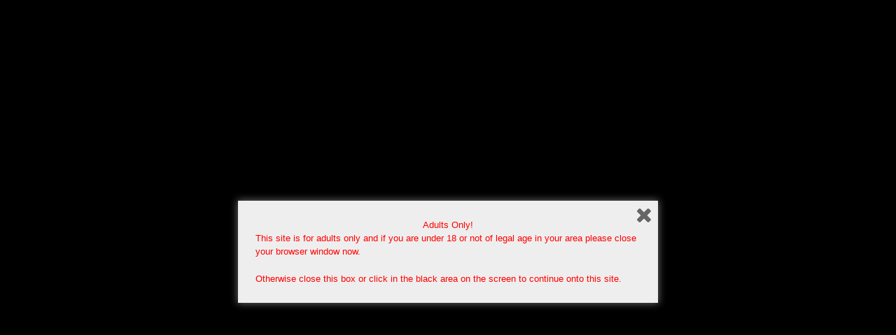

--- FILE ---
content_type: text/html; charset=UTF-8
request_url: https://www.kink101.info/forums/topic-tag/podcast/
body_size: 9135
content:
<!DOCTYPE html>
<html lang="en-US">
<head>
	<meta charset="UTF-8" />
	<meta http-equiv="X-UA-Compatible" content="IE=10" />
	<link rel="profile" href="http://gmpg.org/xfn/11" />
	<link rel="pingback" href="https://www.kink101.info/xmlrpc.php" />
	<title>podcast &#8211; Kink101</title>
<meta name='robots' content='max-image-preview:large' />
<link rel="alternate" type="application/rss+xml" title="Kink101 &raquo; Feed" href="https://www.kink101.info/feed/" />
<link rel="alternate" type="application/rss+xml" title="Kink101 &raquo; Comments Feed" href="https://www.kink101.info/comments/feed/" />
<link rel="alternate" type="application/rss+xml" title="Kink101 &raquo; podcast Topic Tag Feed" href="https://www.kink101.info/forums/topic-tag/podcast/feed/" />
<script type="text/javascript">
/* <![CDATA[ */
window._wpemojiSettings = {"baseUrl":"https:\/\/s.w.org\/images\/core\/emoji\/15.0.3\/72x72\/","ext":".png","svgUrl":"https:\/\/s.w.org\/images\/core\/emoji\/15.0.3\/svg\/","svgExt":".svg","source":{"concatemoji":"https:\/\/www.kink101.info\/wp-includes\/js\/wp-emoji-release.min.js?ver=6.5.7"}};
/*! This file is auto-generated */
!function(i,n){var o,s,e;function c(e){try{var t={supportTests:e,timestamp:(new Date).valueOf()};sessionStorage.setItem(o,JSON.stringify(t))}catch(e){}}function p(e,t,n){e.clearRect(0,0,e.canvas.width,e.canvas.height),e.fillText(t,0,0);var t=new Uint32Array(e.getImageData(0,0,e.canvas.width,e.canvas.height).data),r=(e.clearRect(0,0,e.canvas.width,e.canvas.height),e.fillText(n,0,0),new Uint32Array(e.getImageData(0,0,e.canvas.width,e.canvas.height).data));return t.every(function(e,t){return e===r[t]})}function u(e,t,n){switch(t){case"flag":return n(e,"\ud83c\udff3\ufe0f\u200d\u26a7\ufe0f","\ud83c\udff3\ufe0f\u200b\u26a7\ufe0f")?!1:!n(e,"\ud83c\uddfa\ud83c\uddf3","\ud83c\uddfa\u200b\ud83c\uddf3")&&!n(e,"\ud83c\udff4\udb40\udc67\udb40\udc62\udb40\udc65\udb40\udc6e\udb40\udc67\udb40\udc7f","\ud83c\udff4\u200b\udb40\udc67\u200b\udb40\udc62\u200b\udb40\udc65\u200b\udb40\udc6e\u200b\udb40\udc67\u200b\udb40\udc7f");case"emoji":return!n(e,"\ud83d\udc26\u200d\u2b1b","\ud83d\udc26\u200b\u2b1b")}return!1}function f(e,t,n){var r="undefined"!=typeof WorkerGlobalScope&&self instanceof WorkerGlobalScope?new OffscreenCanvas(300,150):i.createElement("canvas"),a=r.getContext("2d",{willReadFrequently:!0}),o=(a.textBaseline="top",a.font="600 32px Arial",{});return e.forEach(function(e){o[e]=t(a,e,n)}),o}function t(e){var t=i.createElement("script");t.src=e,t.defer=!0,i.head.appendChild(t)}"undefined"!=typeof Promise&&(o="wpEmojiSettingsSupports",s=["flag","emoji"],n.supports={everything:!0,everythingExceptFlag:!0},e=new Promise(function(e){i.addEventListener("DOMContentLoaded",e,{once:!0})}),new Promise(function(t){var n=function(){try{var e=JSON.parse(sessionStorage.getItem(o));if("object"==typeof e&&"number"==typeof e.timestamp&&(new Date).valueOf()<e.timestamp+604800&&"object"==typeof e.supportTests)return e.supportTests}catch(e){}return null}();if(!n){if("undefined"!=typeof Worker&&"undefined"!=typeof OffscreenCanvas&&"undefined"!=typeof URL&&URL.createObjectURL&&"undefined"!=typeof Blob)try{var e="postMessage("+f.toString()+"("+[JSON.stringify(s),u.toString(),p.toString()].join(",")+"));",r=new Blob([e],{type:"text/javascript"}),a=new Worker(URL.createObjectURL(r),{name:"wpTestEmojiSupports"});return void(a.onmessage=function(e){c(n=e.data),a.terminate(),t(n)})}catch(e){}c(n=f(s,u,p))}t(n)}).then(function(e){for(var t in e)n.supports[t]=e[t],n.supports.everything=n.supports.everything&&n.supports[t],"flag"!==t&&(n.supports.everythingExceptFlag=n.supports.everythingExceptFlag&&n.supports[t]);n.supports.everythingExceptFlag=n.supports.everythingExceptFlag&&!n.supports.flag,n.DOMReady=!1,n.readyCallback=function(){n.DOMReady=!0}}).then(function(){return e}).then(function(){var e;n.supports.everything||(n.readyCallback(),(e=n.source||{}).concatemoji?t(e.concatemoji):e.wpemoji&&e.twemoji&&(t(e.twemoji),t(e.wpemoji)))}))}((window,document),window._wpemojiSettings);
/* ]]> */
</script>
<style id='wp-emoji-styles-inline-css' type='text/css'>

	img.wp-smiley, img.emoji {
		display: inline !important;
		border: none !important;
		box-shadow: none !important;
		height: 1em !important;
		width: 1em !important;
		margin: 0 0.07em !important;
		vertical-align: -0.1em !important;
		background: none !important;
		padding: 0 !important;
	}
</style>
<link rel='stylesheet' id='wp-block-library-css' href='https://www.kink101.info/wp-includes/css/dist/block-library/style.min.css?ver=6.5.7' type='text/css' media='all' />
<link rel='stylesheet' id='wc-blocks-vendors-style-css' href='https://www.kink101.info/wp-content/plugins/woocommerce/packages/woocommerce-blocks/build/wc-blocks-vendors-style.css?ver=10.2.4' type='text/css' media='all' />
<link rel='stylesheet' id='wc-blocks-style-css' href='https://www.kink101.info/wp-content/plugins/woocommerce/packages/woocommerce-blocks/build/wc-blocks-style.css?ver=10.2.4' type='text/css' media='all' />
<style id='classic-theme-styles-inline-css' type='text/css'>
/*! This file is auto-generated */
.wp-block-button__link{color:#fff;background-color:#32373c;border-radius:9999px;box-shadow:none;text-decoration:none;padding:calc(.667em + 2px) calc(1.333em + 2px);font-size:1.125em}.wp-block-file__button{background:#32373c;color:#fff;text-decoration:none}
</style>
<style id='global-styles-inline-css' type='text/css'>
body{--wp--preset--color--black: #000000;--wp--preset--color--cyan-bluish-gray: #abb8c3;--wp--preset--color--white: #ffffff;--wp--preset--color--pale-pink: #f78da7;--wp--preset--color--vivid-red: #cf2e2e;--wp--preset--color--luminous-vivid-orange: #ff6900;--wp--preset--color--luminous-vivid-amber: #fcb900;--wp--preset--color--light-green-cyan: #7bdcb5;--wp--preset--color--vivid-green-cyan: #00d084;--wp--preset--color--pale-cyan-blue: #8ed1fc;--wp--preset--color--vivid-cyan-blue: #0693e3;--wp--preset--color--vivid-purple: #9b51e0;--wp--preset--gradient--vivid-cyan-blue-to-vivid-purple: linear-gradient(135deg,rgba(6,147,227,1) 0%,rgb(155,81,224) 100%);--wp--preset--gradient--light-green-cyan-to-vivid-green-cyan: linear-gradient(135deg,rgb(122,220,180) 0%,rgb(0,208,130) 100%);--wp--preset--gradient--luminous-vivid-amber-to-luminous-vivid-orange: linear-gradient(135deg,rgba(252,185,0,1) 0%,rgba(255,105,0,1) 100%);--wp--preset--gradient--luminous-vivid-orange-to-vivid-red: linear-gradient(135deg,rgba(255,105,0,1) 0%,rgb(207,46,46) 100%);--wp--preset--gradient--very-light-gray-to-cyan-bluish-gray: linear-gradient(135deg,rgb(238,238,238) 0%,rgb(169,184,195) 100%);--wp--preset--gradient--cool-to-warm-spectrum: linear-gradient(135deg,rgb(74,234,220) 0%,rgb(151,120,209) 20%,rgb(207,42,186) 40%,rgb(238,44,130) 60%,rgb(251,105,98) 80%,rgb(254,248,76) 100%);--wp--preset--gradient--blush-light-purple: linear-gradient(135deg,rgb(255,206,236) 0%,rgb(152,150,240) 100%);--wp--preset--gradient--blush-bordeaux: linear-gradient(135deg,rgb(254,205,165) 0%,rgb(254,45,45) 50%,rgb(107,0,62) 100%);--wp--preset--gradient--luminous-dusk: linear-gradient(135deg,rgb(255,203,112) 0%,rgb(199,81,192) 50%,rgb(65,88,208) 100%);--wp--preset--gradient--pale-ocean: linear-gradient(135deg,rgb(255,245,203) 0%,rgb(182,227,212) 50%,rgb(51,167,181) 100%);--wp--preset--gradient--electric-grass: linear-gradient(135deg,rgb(202,248,128) 0%,rgb(113,206,126) 100%);--wp--preset--gradient--midnight: linear-gradient(135deg,rgb(2,3,129) 0%,rgb(40,116,252) 100%);--wp--preset--font-size--small: 13px;--wp--preset--font-size--medium: 20px;--wp--preset--font-size--large: 36px;--wp--preset--font-size--x-large: 42px;--wp--preset--spacing--20: 0.44rem;--wp--preset--spacing--30: 0.67rem;--wp--preset--spacing--40: 1rem;--wp--preset--spacing--50: 1.5rem;--wp--preset--spacing--60: 2.25rem;--wp--preset--spacing--70: 3.38rem;--wp--preset--spacing--80: 5.06rem;--wp--preset--shadow--natural: 6px 6px 9px rgba(0, 0, 0, 0.2);--wp--preset--shadow--deep: 12px 12px 50px rgba(0, 0, 0, 0.4);--wp--preset--shadow--sharp: 6px 6px 0px rgba(0, 0, 0, 0.2);--wp--preset--shadow--outlined: 6px 6px 0px -3px rgba(255, 255, 255, 1), 6px 6px rgba(0, 0, 0, 1);--wp--preset--shadow--crisp: 6px 6px 0px rgba(0, 0, 0, 1);}:where(.is-layout-flex){gap: 0.5em;}:where(.is-layout-grid){gap: 0.5em;}body .is-layout-flex{display: flex;}body .is-layout-flex{flex-wrap: wrap;align-items: center;}body .is-layout-flex > *{margin: 0;}body .is-layout-grid{display: grid;}body .is-layout-grid > *{margin: 0;}:where(.wp-block-columns.is-layout-flex){gap: 2em;}:where(.wp-block-columns.is-layout-grid){gap: 2em;}:where(.wp-block-post-template.is-layout-flex){gap: 1.25em;}:where(.wp-block-post-template.is-layout-grid){gap: 1.25em;}.has-black-color{color: var(--wp--preset--color--black) !important;}.has-cyan-bluish-gray-color{color: var(--wp--preset--color--cyan-bluish-gray) !important;}.has-white-color{color: var(--wp--preset--color--white) !important;}.has-pale-pink-color{color: var(--wp--preset--color--pale-pink) !important;}.has-vivid-red-color{color: var(--wp--preset--color--vivid-red) !important;}.has-luminous-vivid-orange-color{color: var(--wp--preset--color--luminous-vivid-orange) !important;}.has-luminous-vivid-amber-color{color: var(--wp--preset--color--luminous-vivid-amber) !important;}.has-light-green-cyan-color{color: var(--wp--preset--color--light-green-cyan) !important;}.has-vivid-green-cyan-color{color: var(--wp--preset--color--vivid-green-cyan) !important;}.has-pale-cyan-blue-color{color: var(--wp--preset--color--pale-cyan-blue) !important;}.has-vivid-cyan-blue-color{color: var(--wp--preset--color--vivid-cyan-blue) !important;}.has-vivid-purple-color{color: var(--wp--preset--color--vivid-purple) !important;}.has-black-background-color{background-color: var(--wp--preset--color--black) !important;}.has-cyan-bluish-gray-background-color{background-color: var(--wp--preset--color--cyan-bluish-gray) !important;}.has-white-background-color{background-color: var(--wp--preset--color--white) !important;}.has-pale-pink-background-color{background-color: var(--wp--preset--color--pale-pink) !important;}.has-vivid-red-background-color{background-color: var(--wp--preset--color--vivid-red) !important;}.has-luminous-vivid-orange-background-color{background-color: var(--wp--preset--color--luminous-vivid-orange) !important;}.has-luminous-vivid-amber-background-color{background-color: var(--wp--preset--color--luminous-vivid-amber) !important;}.has-light-green-cyan-background-color{background-color: var(--wp--preset--color--light-green-cyan) !important;}.has-vivid-green-cyan-background-color{background-color: var(--wp--preset--color--vivid-green-cyan) !important;}.has-pale-cyan-blue-background-color{background-color: var(--wp--preset--color--pale-cyan-blue) !important;}.has-vivid-cyan-blue-background-color{background-color: var(--wp--preset--color--vivid-cyan-blue) !important;}.has-vivid-purple-background-color{background-color: var(--wp--preset--color--vivid-purple) !important;}.has-black-border-color{border-color: var(--wp--preset--color--black) !important;}.has-cyan-bluish-gray-border-color{border-color: var(--wp--preset--color--cyan-bluish-gray) !important;}.has-white-border-color{border-color: var(--wp--preset--color--white) !important;}.has-pale-pink-border-color{border-color: var(--wp--preset--color--pale-pink) !important;}.has-vivid-red-border-color{border-color: var(--wp--preset--color--vivid-red) !important;}.has-luminous-vivid-orange-border-color{border-color: var(--wp--preset--color--luminous-vivid-orange) !important;}.has-luminous-vivid-amber-border-color{border-color: var(--wp--preset--color--luminous-vivid-amber) !important;}.has-light-green-cyan-border-color{border-color: var(--wp--preset--color--light-green-cyan) !important;}.has-vivid-green-cyan-border-color{border-color: var(--wp--preset--color--vivid-green-cyan) !important;}.has-pale-cyan-blue-border-color{border-color: var(--wp--preset--color--pale-cyan-blue) !important;}.has-vivid-cyan-blue-border-color{border-color: var(--wp--preset--color--vivid-cyan-blue) !important;}.has-vivid-purple-border-color{border-color: var(--wp--preset--color--vivid-purple) !important;}.has-vivid-cyan-blue-to-vivid-purple-gradient-background{background: var(--wp--preset--gradient--vivid-cyan-blue-to-vivid-purple) !important;}.has-light-green-cyan-to-vivid-green-cyan-gradient-background{background: var(--wp--preset--gradient--light-green-cyan-to-vivid-green-cyan) !important;}.has-luminous-vivid-amber-to-luminous-vivid-orange-gradient-background{background: var(--wp--preset--gradient--luminous-vivid-amber-to-luminous-vivid-orange) !important;}.has-luminous-vivid-orange-to-vivid-red-gradient-background{background: var(--wp--preset--gradient--luminous-vivid-orange-to-vivid-red) !important;}.has-very-light-gray-to-cyan-bluish-gray-gradient-background{background: var(--wp--preset--gradient--very-light-gray-to-cyan-bluish-gray) !important;}.has-cool-to-warm-spectrum-gradient-background{background: var(--wp--preset--gradient--cool-to-warm-spectrum) !important;}.has-blush-light-purple-gradient-background{background: var(--wp--preset--gradient--blush-light-purple) !important;}.has-blush-bordeaux-gradient-background{background: var(--wp--preset--gradient--blush-bordeaux) !important;}.has-luminous-dusk-gradient-background{background: var(--wp--preset--gradient--luminous-dusk) !important;}.has-pale-ocean-gradient-background{background: var(--wp--preset--gradient--pale-ocean) !important;}.has-electric-grass-gradient-background{background: var(--wp--preset--gradient--electric-grass) !important;}.has-midnight-gradient-background{background: var(--wp--preset--gradient--midnight) !important;}.has-small-font-size{font-size: var(--wp--preset--font-size--small) !important;}.has-medium-font-size{font-size: var(--wp--preset--font-size--medium) !important;}.has-large-font-size{font-size: var(--wp--preset--font-size--large) !important;}.has-x-large-font-size{font-size: var(--wp--preset--font-size--x-large) !important;}
.wp-block-navigation a:where(:not(.wp-element-button)){color: inherit;}
:where(.wp-block-post-template.is-layout-flex){gap: 1.25em;}:where(.wp-block-post-template.is-layout-grid){gap: 1.25em;}
:where(.wp-block-columns.is-layout-flex){gap: 2em;}:where(.wp-block-columns.is-layout-grid){gap: 2em;}
.wp-block-pullquote{font-size: 1.5em;line-height: 1.6;}
</style>
<link rel='stylesheet' id='bbp-default-css' href='https://www.kink101.info/wp-content/plugins/bbpress/templates/default/css/bbpress.min.css?ver=2.6.11' type='text/css' media='all' />
<link rel='stylesheet' id='pmpro_frontend_base-css' href='https://www.kink101.info/wp-content/plugins/paid-memberships-pro/css/frontend/base.css?ver=3.2.2' type='text/css' media='all' />
<link rel='stylesheet' id='pmpro_frontend_variation_1-css' href='https://www.kink101.info/wp-content/plugins/paid-memberships-pro/css/frontend/variation_1.css?ver=3.2.2' type='text/css' media='all' />
<link rel='stylesheet' id='woocommerce-layout-css' href='https://www.kink101.info/wp-content/plugins/woocommerce/assets/css/woocommerce-layout.css?ver=7.8.1' type='text/css' media='all' />
<link rel='stylesheet' id='woocommerce-smallscreen-css' href='https://www.kink101.info/wp-content/plugins/woocommerce/assets/css/woocommerce-smallscreen.css?ver=7.8.1' type='text/css' media='only screen and (max-width: 768px)' />
<link rel='stylesheet' id='woocommerce-general-css' href='https://www.kink101.info/wp-content/plugins/woocommerce/assets/css/woocommerce.css?ver=7.8.1' type='text/css' media='all' />
<style id='woocommerce-inline-inline-css' type='text/css'>
.woocommerce form .form-row .required { visibility: visible; }
</style>
<link rel='stylesheet' id='spu-public-css-css' href='https://www.kink101.info/wp-content/plugins/popups/public/assets/css/public.css?ver=1.9.3.8' type='text/css' media='all' />
<link rel='stylesheet' id='vantage-style-css' href='https://www.kink101.info/wp-content/themes/vantage/style.css?ver=1.20.22' type='text/css' media='all' />
<link rel='stylesheet' id='font-awesome-css' href='https://www.kink101.info/wp-content/themes/vantage/fontawesome/css/font-awesome.css?ver=4.6.2' type='text/css' media='all' />
<style id='font-awesome-inline-css' type='text/css'>
[data-font="FontAwesome"]:before {font-family: 'FontAwesome' !important;content: attr(data-icon) !important;speak: none !important;font-weight: normal !important;font-variant: normal !important;text-transform: none !important;line-height: 1 !important;font-style: normal !important;-webkit-font-smoothing: antialiased !important;-moz-osx-font-smoothing: grayscale !important;}
</style>
<link rel='stylesheet' id='vantage-woocommerce-css' href='https://www.kink101.info/wp-content/themes/vantage/css/woocommerce.css?ver=6.5.7' type='text/css' media='all' />
<link rel='stylesheet' id='siteorigin-mobilenav-css' href='https://www.kink101.info/wp-content/themes/vantage/inc/mobilenav/css/mobilenav.css?ver=1.20.22' type='text/css' media='all' />
<link rel='stylesheet' id='newsletter-css' href='https://www.kink101.info/wp-content/plugins/newsletter/style.css?ver=9.1.1' type='text/css' media='all' />
<link rel='stylesheet' id='yith-wcact-frontend-css-css' href='https://www.kink101.info/wp-content/plugins/yith-auctions-for-woocommerce/assets/css/frontend.css?ver=6.5.7' type='text/css' media='all' />
<script type="text/javascript" src="https://www.kink101.info/wp-includes/js/tinymce/tinymce.min.js?ver=49110-20201110" id="wp-tinymce-root-js"></script>
<script type="text/javascript" src="https://www.kink101.info/wp-includes/js/tinymce/plugins/compat3x/plugin.min.js?ver=49110-20201110" id="wp-tinymce-js"></script>
<script type="text/javascript" src="https://www.kink101.info/wp-includes/js/jquery/jquery.min.js?ver=3.7.1" id="jquery-core-js"></script>
<script type="text/javascript" src="https://www.kink101.info/wp-includes/js/jquery/jquery-migrate.min.js?ver=3.4.1" id="jquery-migrate-js"></script>
<script type="text/javascript" id="wpmst-subscribe-form-ajax-js-extra">
/* <![CDATA[ */
var wpmst_ajax_object = {"ajaxurl":"https:\/\/www.kink101.info\/wp-admin\/admin-ajax.php"};
/* ]]> */
</script>
<script type="text/javascript" src="https://www.kink101.info/wp-content/plugins/wp-mailster/asset/js/wpmstsubscribe.js?ver=6.5.7" id="wpmst-subscribe-form-ajax-js"></script>
<script type="text/javascript" src="https://www.kink101.info/wp-content/themes/vantage/js/jquery.flexslider.min.js?ver=2.1" id="jquery-flexslider-js"></script>
<script type="text/javascript" src="https://www.kink101.info/wp-content/themes/vantage/js/jquery.touchSwipe.min.js?ver=1.6.6" id="jquery-touchswipe-js"></script>
<script type="text/javascript" id="vantage-main-js-extra">
/* <![CDATA[ */
var vantage = {"fitvids":"1"};
/* ]]> */
</script>
<script type="text/javascript" src="https://www.kink101.info/wp-content/themes/vantage/js/jquery.theme-main.min.js?ver=1.20.22" id="vantage-main-js"></script>
<script type="text/javascript" src="https://www.kink101.info/wp-content/themes/vantage/js/jquery.fitvids.min.js?ver=1.0" id="jquery-fitvids-js"></script>
<!--[if lt IE 9]>
<script type="text/javascript" src="https://www.kink101.info/wp-content/themes/vantage/js/html5.min.js?ver=3.7.3" id="vantage-html5-js"></script>
<![endif]-->
<!--[if (gte IE 6)&(lte IE 8)]>
<script type="text/javascript" src="https://www.kink101.info/wp-content/themes/vantage/js/selectivizr.min.js?ver=1.0.3b" id="vantage-selectivizr-js"></script>
<![endif]-->
<script type="text/javascript" id="siteorigin-mobilenav-js-extra">
/* <![CDATA[ */
var mobileNav = {"search":{"url":"https:\/\/www.kink101.info","placeholder":"Search"},"text":{"navigate":"Menu","back":"Back","close":"Close"},"nextIconUrl":"https:\/\/www.kink101.info\/wp-content\/themes\/vantage\/inc\/mobilenav\/images\/next.png","mobileMenuClose":"<i class=\"fa fa-times\"><\/i>"};
/* ]]> */
</script>
<script type="text/javascript" src="https://www.kink101.info/wp-content/themes/vantage/inc/mobilenav/js/mobilenav.min.js?ver=1.20.22" id="siteorigin-mobilenav-js"></script>
<link rel="https://api.w.org/" href="https://www.kink101.info/wp-json/" /><link rel="EditURI" type="application/rsd+xml" title="RSD" href="https://www.kink101.info/xmlrpc.php?rsd" />
<meta name="generator" content="WordPress 6.5.7" />
<meta name="generator" content="WooCommerce 7.8.1" />
<style id="pmpro_colors">:root {
	--pmpro--color--base: #ffffff;
	--pmpro--color--contrast: #222222;
	--pmpro--color--accent: #0c3d54;
	--pmpro--color--accent--variation: hsl( 199,75%,28.5% );
	--pmpro--color--border--variation: hsl( 0,0%,91% );
}</style><!-- Analytics by WP Statistics - https://wp-statistics.com -->
<meta name="viewport" content="width=device-width, initial-scale=1" />			<style type="text/css">
				.so-mobilenav-mobile + * { display: none; }
				@media screen and (max-width: 480px) { .so-mobilenav-mobile + * { display: block; } .so-mobilenav-standard + * { display: none; } .site-navigation #search-icon { display: none; } .has-menu-search .main-navigation ul { margin-right: 0 !important; }
									}
			</style>
			<noscript><style>.woocommerce-product-gallery{ opacity: 1 !important; }</style></noscript>
			<style type="text/css" media="screen">
			#footer-widgets .widget { width: 100%; }
			#masthead-widgets .widget { width: 100%; }
		</style>
		<style type="text/css" id="customizer-css">#masthead.site-header .hgroup .site-title, #masthead.masthead-logo-in-menu .logo > .site-title { font-size: 36px } a.button, button, html input[type="button"], input[type="reset"], input[type="submit"], .post-navigation a, #image-navigation a, article.post .more-link, article.page .more-link, .paging-navigation a, .woocommerce #page-wrapper .button, .woocommerce a.button, .woocommerce .checkout-button, .woocommerce input.button, #infinite-handle span button { text-shadow: none } a.button, button, html input[type="button"], input[type="reset"], input[type="submit"], .post-navigation a, #image-navigation a, article.post .more-link, article.page .more-link, .paging-navigation a, .woocommerce #page-wrapper .button, .woocommerce a.button, .woocommerce .checkout-button, .woocommerce input.button, .woocommerce #respond input#submit.alt, .woocommerce a.button.alt, .woocommerce button.button.alt, .woocommerce input.button.alt, #infinite-handle span { -webkit-box-shadow: none; -moz-box-shadow: none; box-shadow: none } </style></head>

<body class="pmpro-variation_1 topic-tag topic-tag-podcast topic-tag-49 bbpress bbp-no-js archive tax-topic-tag term-podcast term-49 theme-vantage woocommerce-no-js group-blog responsive layout-boxed no-js has-sidebar has-menu-search page-layout-default mobilenav">

<script type="text/javascript" id="bbp-swap-no-js-body-class">
	document.body.className = document.body.className.replace( 'bbp-no-js', 'bbp-js' );
</script>



<div id="page-wrapper">

	<a class="skip-link screen-reader-text" href="#content">Skip to content</a>

	
	
		<header id="masthead" class="site-header" role="banner">

	<div class="hgroup full-container ">

		
			<div class="logo-wrapper">
				<a href="https://www.kink101.info/" title="Kink101" rel="home" class="logo">
					<p class="site-title">Kink101</p>				</a>
							</div>

			
				<div class="support-text">
					A safe place to learn about BDSM and Kink				</div>

			
		
	</div><!-- .hgroup.full-container -->

	
<nav class="site-navigation main-navigation primary use-sticky-menu">

	<div class="full-container">
				
					<div id="so-mobilenav-standard-1" data-id="1" class="so-mobilenav-standard"></div><div class="menu"><ul>
<li ><a href="https://www.kink101.info/"><span class="icon"></span>Home</a></li><li class="page_item page-item-81 page_item_has_children"><a href="https://www.kink101.info/about/"><span class="icon"></span>About</a>
<ul class='children'>
	<li class="page_item page-item-207"><a href="https://www.kink101.info/about/about-this-site/"><span class="icon"></span>About this site</a></li>
	<li class="page_item page-item-205"><a href="https://www.kink101.info/about/who-is-moc/"><span class="icon"></span>Who is Moc?</a></li>
	<li class="page_item page-item-217"><a href="https://www.kink101.info/about/who-is-princessp4in/"><span class="icon"></span>Who is PrincessP4in</a></li>
</ul>
</li>
<li class="page_item page-item-763"><a href="https://www.kink101.info/cart/"><span class="icon"></span>Cart</a></li>
<li class="page_item page-item-764"><a href="https://www.kink101.info/checkout/"><span class="icon"></span>Checkout</a></li>
<li class="page_item page-item-805"><a href="https://www.kink101.info/forums/"><span class="icon"></span>Forums</a></li>
<li class="page_item page-item-41 page_item_has_children"><a href="https://www.kink101.info/membership-account/"><span class="icon"></span>Membership</a>
<ul class='children'>
	<li class="page_item page-item-42"><a href="https://www.kink101.info/membership-account/membership-billing/"><span class="icon"></span>Membership Billing</a></li>
	<li class="page_item page-item-43"><a href="https://www.kink101.info/membership-account/membership-cancel/"><span class="icon"></span>Membership Cancel</a></li>
	<li class="page_item page-item-44"><a href="https://www.kink101.info/membership-account/membership-checkout/"><span class="icon"></span>Membership Checkout</a></li>
	<li class="page_item page-item-45"><a href="https://www.kink101.info/membership-account/membership-confirmation/"><span class="icon"></span>Membership Confirmation</a></li>
	<li class="page_item page-item-46"><a href="https://www.kink101.info/membership-account/membership-invoice/"><span class="icon"></span>Membership Invoice</a></li>
	<li class="page_item page-item-47"><a href="https://www.kink101.info/membership-account/membership-levels/"><span class="icon"></span>Membership Levels</a></li>
</ul>
</li>
<li class="page_item page-item-765"><a href="https://www.kink101.info/my-account/"><span class="icon"></span>My account</a></li>
<li class="page_item page-item-844"><a href="https://www.kink101.info/ourpodcast/"><span class="icon"></span>Our Podcast</a></li>
<li class="page_item page-item-762"><a href="https://www.kink101.info/shop/"><span class="icon"></span>Shop</a></li>
<li class="page_item page-item-53"><a href="https://www.kink101.info/tos/"><span class="icon"></span>ToS</a></li>
</ul></div>
<div id="so-mobilenav-mobile-1" data-id="1" class="so-mobilenav-mobile"></div><div class="menu-mobilenav-container"><ul id="mobile-nav-item-wrap-1" class="menu"><li><a href="#" class="mobilenav-main-link" data-id="1"><span class="mobile-nav-icon"></span><span class="mobilenav-main-link-text">Menu</span></a></li></ul></div>		
		
					<div id="search-icon">
				<div id="search-icon-icon" tabindex="0" role="button" aria-label="Open the search"><div class="vantage-icon-search"></div></div>
				
<form method="get" class="searchform" action="https://www.kink101.info/" role="search">
	<label for="search-form" class="screen-reader-text">Search for:</label>
	<input type="search" name="s" class="field" id="search-form" value="" placeholder="Search"/>
</form>
			</div>
					</div>
</nav><!-- .site-navigation .main-navigation -->

</header><!-- #masthead .site-header -->

	
	
	
	
	<div id="main" class="site-main">
		<div class="full-container">
			
<div id="primary" class="content-area">
	<div id="content" class="site-content" role="main">

		
			
<article id="post-0" class="post-0  type- status-publish hentry pmpro-no-access post">

	<div class="entry-main">

		
					<header class="entry-header">
													<h1 class="entry-title">Topic Tag: podcast</h1>
							</header><!-- .entry-header -->
		
		<div class="entry-content">
			
<div id="bbpress-forums" class="bbpress-wrapper">

	
	<div class="bbp-search-form">
		<form role="search" method="get" id="bbp-search-form">
			<div>
				<label class="screen-reader-text hidden" for="bbp_search">Search for:</label>
				<input type="hidden" name="action" value="bbp-search-request" />
				<input type="text" value="" name="bbp_search" id="bbp_search" />
				<input class="button" type="submit" id="bbp_search_submit" value="Search" />
			</div>
		</form>
	</div>


	<div class="bbp-breadcrumb"><p><a href="https://www.kink101.info" class="bbp-breadcrumb-home">Home</a> <span class="bbp-breadcrumb-sep">&rsaquo;</span> <a href="https://www.kink101.info/forums/" class="bbp-breadcrumb-root">Forums</a> <span class="bbp-breadcrumb-sep">&rsaquo;</span> <span class="bbp-breadcrumb-current">Topic Tag: podcast</span></p></div>
	
	
		
	
	
	
	
		
<div class="bbp-pagination">
	<div class="bbp-pagination-count">Viewing topic 1 (of 1 total)</div>
	<div class="bbp-pagination-links"></div>
</div>


		
<ul id="bbp-forum-0" class="bbp-topics">
	<li class="bbp-header">
		<ul class="forum-titles">
			<li class="bbp-topic-title">Topic</li>
			<li class="bbp-topic-voice-count">Voices</li>
			<li class="bbp-topic-reply-count">Posts</li>
			<li class="bbp-topic-freshness">Last Post</li>
		</ul>
	</li>

	<li class="bbp-body">

		
			
<ul id="bbp-topic-835" class="loop-item-0 user-id-1 bbp-parent-forum-833 odd  post-835 topic type-topic status-publish hentry topic-tag-podcast pmpro-has-access post">
	<li class="bbp-topic-title">

		
		
		<a class="bbp-topic-permalink" href="https://www.kink101.info/forums/topic/6th-april-2018-is-our-next-livecast/">6th April 2018 is our next livecast</a>

		
		
		
		<p class="bbp-topic-meta">

			
			<span class="bbp-topic-started-by">Started by: <a href="https://www.kink101.info/forums/users/moc/" title="View moc&#039;s profile" class="bbp-author-link"><span  class="bbp-author-avatar"><img alt='' src='https://secure.gravatar.com/avatar/0d2c45ce50b9fe7a304c93b73320e2e9?s=14&#038;d=mm&#038;r=g' srcset='https://secure.gravatar.com/avatar/0d2c45ce50b9fe7a304c93b73320e2e9?s=28&#038;d=mm&#038;r=g 2x' class='avatar avatar-14 photo' height='14' width='14' loading='lazy' decoding='async'/></span><span  class="bbp-author-name">moc</span></a></span>

			
			
				
				<span class="bbp-topic-started-in">in: <a href="https://www.kink101.info/forums/forum/kink101/livecast-podcast/">Livecast/Podcast</a></span>
				
			
		</p>

		
		
	</li>

	<li class="bbp-topic-voice-count">1</li>

	<li class="bbp-topic-reply-count">1</li>

	<li class="bbp-topic-freshness">

		
		<a href="https://www.kink101.info/forums/topic/6th-april-2018-is-our-next-livecast/" title="6th April 2018 is our next livecast">7 years, 9 months ago</a>
		
		<p class="bbp-topic-meta">

			
			<span class="bbp-topic-freshness-author"><a href="https://www.kink101.info/forums/users/moc/" title="View moc&#039;s profile" class="bbp-author-link"><span  class="bbp-author-avatar"><img alt='' src='https://secure.gravatar.com/avatar/0d2c45ce50b9fe7a304c93b73320e2e9?s=14&#038;d=mm&#038;r=g' srcset='https://secure.gravatar.com/avatar/0d2c45ce50b9fe7a304c93b73320e2e9?s=28&#038;d=mm&#038;r=g 2x' class='avatar avatar-14 photo' height='14' width='14' loading='lazy' decoding='async'/></span><span  class="bbp-author-name">moc</span></a></span>

			
		</p>
	</li>
</ul><!-- #bbp-topic-835 -->

		
	</li>

	<li class="bbp-footer">
		<div class="tr">
			<p>
				<span class="td colspan4">&nbsp;</span>
			</p>
		</div><!-- .tr -->
	</li>
</ul><!-- #bbp-forum-0 -->


		
<div class="bbp-pagination">
	<div class="bbp-pagination-count">Viewing topic 1 (of 1 total)</div>
	<div class="bbp-pagination-links"></div>
</div>


	
	
</div>
					</div><!-- .entry-content -->

		
	</div>

</article><!-- #post-0 -->

			
		
	</div><!-- #content .site-content -->
</div><!-- #primary .content-area -->


<div id="secondary" class="widget-area" role="complementary">
		<aside id="search-2" class="widget widget_search"><h3 class="widget-title">Search on this site</h3>
<form method="get" class="searchform" action="https://www.kink101.info/" role="search">
	<label for="search-form" class="screen-reader-text">Search for:</label>
	<input type="search" name="s" class="field" id="search-form" value="" placeholder="Search"/>
</form>
</aside><aside id="categories-3" class="widget widget_categories"><h3 class="widget-title">Categories</h3>
			<ul>
					<li class="cat-item cat-item-24"><a href="https://www.kink101.info/category/bdsm-101/">BDSM 101</a>
</li>
	<li class="cat-item cat-item-26"><a href="https://www.kink101.info/category/competition/">Competition</a>
</li>
	<li class="cat-item cat-item-23"><a href="https://www.kink101.info/category/news/">News</a>
</li>
	<li class="cat-item cat-item-1"><a href="https://www.kink101.info/category/qa/">Q&amp;A</a>
</li>
	<li class="cat-item cat-item-22"><a href="https://www.kink101.info/category/stories/">Stories</a>
</li>
	<li class="cat-item cat-item-25"><a href="https://www.kink101.info/category/links/">Useful Links</a>
</li>
			</ul>

			</aside><aside id="bbp_topics_widget-2" class="widget widget_display_topics"><h3 class="widget-title">Recent Topics</h3>
		<ul class="bbp-topics-widget newness">

			
				<li>
					<a class="bbp-forum-title" href="https://www.kink101.info/forums/topic/chat/">Chat?</a>

					
					
				</li>

			
				<li>
					<a class="bbp-forum-title" href="https://www.kink101.info/forums/topic/abuse/">Abuse</a>

					
					
				</li>

			
				<li>
					<a class="bbp-forum-title" href="https://www.kink101.info/forums/topic/livecast-4th-may-questions-ethically-pushing-limits/">Livecast 4th May Questions &#8211; Ethically pushing limits.</a>

					
					
				</li>

			
				<li>
					<a class="bbp-forum-title" href="https://www.kink101.info/forums/topic/6th-april-2018-is-our-next-livecast/">6th April 2018 is our next livecast</a>

					
					
				</li>

			
				<li>
					<a class="bbp-forum-title" href="https://www.kink101.info/forums/topic/have-a-question/">Have a question?</a>

					
					
				</li>

			
		</ul>

		</aside><aside id="meta-2" class="widget widget_meta"><h3 class="widget-title">Meta</h3>
		<ul>
			<li><a href="https://www.kink101.info/wp-login.php?action=register">Register</a></li>			<li><a href="https://www.kink101.info/wp-login.php">Log in</a></li>
			<li><a href="https://www.kink101.info/feed/">Entries feed</a></li>
			<li><a href="https://www.kink101.info/comments/feed/">Comments feed</a></li>

			<li><a href="https://wordpress.org/">WordPress.org</a></li>
		</ul>

		</aside><aside id="newsletterwidget-3" class="widget widget_newsletterwidget"><h3 class="widget-title">Newsletter</h3>Subscribe to our newsletter to be notified of upcoming events and livecasts.<div class="tnp tnp-subscription tnp-widget">
<form method="post" action="https://www.kink101.info/wp-admin/admin-ajax.php?action=tnp&amp;na=s">
<input type='hidden' name='nl[]' value='1'>
<input type='hidden' name='nl[]' value='3'>
<input type="hidden" name="nr" value="widget">
<input type="hidden" name="nlang" value="">
<div class="tnp-field tnp-field-email"><label for="tnp-1">Email</label>
<input class="tnp-email" type="email" name="ne" id="tnp-1" value="" placeholder="" required></div>
<div class="tnp-field tnp-field-button" style="text-align: left"><input class="tnp-submit" type="submit" value="Subscribe" style="">
</div>
</form>
</div>
</aside>	</div><!-- #secondary .widget-area -->
					</div><!-- .full-container -->
	</div><!-- #main .site-main -->

	
	
	<footer id="colophon" class="site-footer" role="contentinfo">

			<div id="footer-widgets" class="full-container">
					</div><!-- #footer-widgets -->
	
	
	<div id="theme-attribution">A <a href="https://siteorigin.com">SiteOrigin</a> Theme</div>
</footer><!-- #colophon .site-footer -->

	
</div><!-- #page-wrapper -->


		<!-- Memberships powered by Paid Memberships Pro v3.2.2. -->
			<a href="#" id="scroll-to-top" class="scroll-to-top" title="Back To Top"><span class="vantage-icon-arrow-up"></span></a>
			<script type="text/javascript">
		(function () {
			var c = document.body.className;
			c = c.replace(/woocommerce-no-js/, 'woocommerce-js');
			document.body.className = c;
		})();
	</script>
	<script type="text/javascript" src="https://www.kink101.info/wp-content/plugins/bbpress/templates/default/js/editor.min.js?ver=2.6.11" id="bbpress-editor-js"></script>
<script type="text/javascript" src="https://www.kink101.info/wp-content/plugins/woocommerce/assets/js/jquery-blockui/jquery.blockUI.min.js?ver=2.7.0-wc.7.8.1" id="jquery-blockui-js"></script>
<script type="text/javascript" id="wc-add-to-cart-js-extra">
/* <![CDATA[ */
var wc_add_to_cart_params = {"ajax_url":"\/wp-admin\/admin-ajax.php","wc_ajax_url":"\/?wc-ajax=%%endpoint%%","i18n_view_cart":"View cart","cart_url":"https:\/\/www.kink101.info\/cart\/","is_cart":"","cart_redirect_after_add":"yes"};
/* ]]> */
</script>
<script type="text/javascript" src="https://www.kink101.info/wp-content/plugins/woocommerce/assets/js/frontend/add-to-cart.min.js?ver=7.8.1" id="wc-add-to-cart-js"></script>
<script type="text/javascript" src="https://www.kink101.info/wp-content/plugins/woocommerce/assets/js/js-cookie/js.cookie.min.js?ver=2.1.4-wc.7.8.1" id="js-cookie-js"></script>
<script type="text/javascript" id="woocommerce-js-extra">
/* <![CDATA[ */
var woocommerce_params = {"ajax_url":"\/wp-admin\/admin-ajax.php","wc_ajax_url":"\/?wc-ajax=%%endpoint%%"};
/* ]]> */
</script>
<script type="text/javascript" src="https://www.kink101.info/wp-content/plugins/woocommerce/assets/js/frontend/woocommerce.min.js?ver=7.8.1" id="woocommerce-js"></script>
<script type="text/javascript" src="https://www.kink101.info/wp-includes/js/jquery/ui/core.min.js?ver=1.13.2" id="jquery-ui-core-js"></script>
<script type="text/javascript" id="spu-public-js-extra">
/* <![CDATA[ */
var spuvar = {"is_admin":"","disable_style":"","ajax_mode":"1","ajax_url":"https:\/\/www.kink101.info\/wp-admin\/admin-ajax.php","ajax_mode_url":"https:\/\/www.kink101.info\/?spu_action=spu_load","pid":"49","is_front_page":"","is_category":"","site_url":"https:\/\/www.kink101.info","is_archive":"1","is_search":"","is_preview":"","seconds_confirmation_close":"5"};
var spuvar_social = [];
/* ]]> */
</script>
<script type="text/javascript" src="https://www.kink101.info/wp-content/plugins/popups/public/assets/js/public.js?ver=1.9.3.8" id="spu-public-js"></script>
<script type="text/javascript" id="newsletter-js-extra">
/* <![CDATA[ */
var newsletter_data = {"action_url":"https:\/\/www.kink101.info\/wp-admin\/admin-ajax.php"};
/* ]]> */
</script>
<script type="text/javascript" src="https://www.kink101.info/wp-content/plugins/newsletter/main.js?ver=9.1.1" id="newsletter-js"></script>
<script type="text/javascript" src="https://www.kink101.info/wp-includes/js/jquery/ui/mouse.min.js?ver=1.13.2" id="jquery-ui-mouse-js"></script>
<script type="text/javascript" src="https://www.kink101.info/wp-includes/js/jquery/ui/sortable.min.js?ver=1.13.2" id="jquery-ui-sortable-js"></script>
<script type="text/javascript" id="yith_wcact_frontend_shop-js-extra">
/* <![CDATA[ */
var object = {"ajaxurl":"https:\/\/www.kink101.info\/wp-admin\/admin-ajax.php"};
/* ]]> */
</script>
<script type="text/javascript" src="https://www.kink101.info/wp-content/plugins/yith-auctions-for-woocommerce/assets//js/frontend_shop.js?ver=1.2.4" id="yith_wcact_frontend_shop-js"></script>
<script type="text/javascript" id="wp-statistics-tracker-js-extra">
/* <![CDATA[ */
var WP_Statistics_Tracker_Object = {"requestUrl":"https:\/\/www.kink101.info\/wp-json\/wp-statistics\/v2","ajaxUrl":"https:\/\/www.kink101.info\/wp-admin\/admin-ajax.php","hitParams":{"wp_statistics_hit":1,"source_type":"tax_topic-tag","source_id":49,"search_query":"","signature":"4b8a438ec027fb5b040ecf1263813ace","endpoint":"hit"},"onlineParams":{"wp_statistics_hit":1,"source_type":"tax_topic-tag","source_id":49,"search_query":"","signature":"4b8a438ec027fb5b040ecf1263813ace","endpoint":"online"},"option":{"userOnline":"1","dntEnabled":false,"bypassAdBlockers":false,"consentIntegration":{"name":null,"status":[]},"isPreview":false,"trackAnonymously":false,"isWpConsentApiActive":false,"consentLevel":"functional"},"jsCheckTime":"60000","isLegacyEventLoaded":"","customEventAjaxUrl":"https:\/\/www.kink101.info\/wp-admin\/admin-ajax.php?action=wp_statistics_custom_event&nonce=331eb15f34"};
/* ]]> */
</script>
<script type="text/javascript" src="https://www.kink101.info/wp-content/plugins/wp-statistics/assets/js/tracker.js?ver=14.15.6" id="wp-statistics-tracker-js"></script>

</body>
</html>


--- FILE ---
content_type: text/html; charset=UTF-8
request_url: https://www.kink101.info/?spu_action=spu_load
body_size: 779
content:
<!-- Popups v1.9.3.8 - https://wordpress.org/plugins/popups/ --><style type="text/css">
#spu-818 .spu-close{
	font-size: 30px;
	color:#666;
	text-shadow: 0 1px 0 #fff;
}
#spu-818 .spu-close:hover{
	color:#000;
}
#spu-818 {
	background-color: #eeeeee;
	background-color: rgba(238,238,238,1);
	color: #333;
	padding: 25px;
		border-radius: 0px;
	-moz-border-radius: 0px;
	-webkit-border-radius: 0px;
	-moz-box-shadow:  0px 0px 10px 1px #666;
	-webkit-box-shadow:  0px 0px 10px 1px #666;
	box-shadow:  0px 0px 10px 1px #666;
	width: 600px;

}
#spu-bg-818 {
	opacity: 1;
	background-color: #000;
}
/*
		* Add custom CSS for this popup
		* Be sure to start your rules with #spu-818 { } and use !important when needed to override plugin rules
		*/</style>
<div class="spu-bg" id="spu-bg-818"></div>
<div class="spu-box  spu-centered spu-total- " id="spu-818"
 data-box-id="818" data-trigger="seconds"
 data-trigger-number="0"
 data-spuanimation="fade" data-tconvert-cookie="d" data-tclose-cookie="d" data-dconvert-cookie="999" data-dclose-cookie="30" data-nconvert-cookie="spu_conversion" data-nclose-cookie="spu_closing" data-test-mode="0"
 data-auto-hide="0" data-close-on-conversion="1" data-bgopa="1" data-total=""
 style="left:-99999px !important;right:auto;" data-width="600" >
	<div class="spu-content"><h2 style="text-align: center;"><span style="color: #ff0000;">Adults Only!</span></h2>
<p><span style="color: #ff0000;">This site is for adults only and if you are under 18 or not of legal age in your area please close your browser window now.</span></p>
<p><span style="color: #ff0000;">Otherwise close this box or click in the black area on the screen to continue onto this site.</span></p>
</div>
	<span class="spu-close spu-close-popup top_right"><i class="spu-icon spu-icon-close"></i></span>
	<span class="spu-timer"></span>
	</div>
<!-- / Popups Box -->
<div id="fb-root" class=" fb_reset"></div>

--- FILE ---
content_type: text/css
request_url: https://www.kink101.info/wp-content/themes/vantage/css/woocommerce.css?ver=6.5.7
body_size: 3034
content:
/* This will override anything from WooCommerce core CSS */
.woocommerce #page-wrapper #main #primary #main {
  padding: 0;
}
.woocommerce #page-wrapper .button {
  border-top: solid 1px #d2d2d2;
  border-left: solid 1px #c3c3c3;
  border-right: solid 1px #c3c3c3;
  border-bottom: solid 1px #9f9f9f;
  background: #ffffff;
  background: -webkit-gradient(linear, left bottom, left top, color-stop(0, #dfdfdf), color-stop(1, #ffffff));
  background: -ms-linear-gradient(bottom, #dfdfdf, #ffffff);
  background: -moz-linear-gradient(center bottom, #dfdfdf 0%, #ffffff 100%);
  background: -o-linear-gradient(#ffffff, #dfdfdf);
  filter: progid:DXImageTransform.Microsoft.gradient(startColorstr='#ffffff', endColorstr='#dfdfdf', GradientType=0);
  -webkit-border-radius: 3px;
  -moz-border-radius: 3px;
  border-radius: 3px;
  color: #646464;
  -webkit-box-shadow: 0 1px 1px rgba(0,0,0,0.125), inset 0 1px 0 rgba(255, 255, 255, 0.5);
  -moz-box-shadow: 0 1px 1px rgba(0,0,0,0.125), inset 0 1px 0 rgba(255, 255, 255, 0.5);
  box-shadow: 0 1px 1px rgba(0,0,0,0.125), inset 0 1px 0 rgba(255, 255, 255, 0.5);
  width: auto;
  text-decoration: none;
  cursor: pointer;
  line-height: 1;
  text-shadow: 0 1px 0 rgba(255, 255, 255, 0.8);
}
.woocommerce #page-wrapper h1.page-title {
  color: #3b3b3b;
  font-size: 20px;
  font-weight: 500;
  line-height: 1.35em;
  margin-bottom: 1em;
}
.woocommerce #page-wrapper h1.page-title a {
  color: inherit;
  text-decoration: none;
}
.woocommerce #page-wrapper .product h1.entry-title {
  font-size: 22px;
  color: #3b3b3b;
  margin-bottom: 20px;
}
.woocommerce #page-wrapper .product h1.entry-title a {
  color: inherit;
  text-decoration: none;
  font-weight: bold;
  font-size: 20px;
}
.woocommerce #page-wrapper .product .woocommerce-product-gallery .flex-control-thumbs {
  margin-top: 15px;
}
.woocommerce #page-wrapper .product .woocommerce-product-gallery .flex-control-thumbs li {
  margin: 0 2.5% 2.5% 0;
  width: 23.125%;
}
.woocommerce #page-wrapper .product .woocommerce-product-gallery .flex-control-thumbs li:nth-child(4n) {
  margin-right: 0;
}
.woocommerce #page-wrapper .product .cart .qty {
  margin-right: 5px;
  margin-top: 0;
  max-width: 60px;
  padding: 11px 12px 10px;
  text-align: left;
  width: auto;
}
.woocommerce #page-wrapper .product .variations_form td {
  padding-bottom: 10px;
}
.woocommerce #page-wrapper .product .variations_form select {
  padding-top: 5px;
  padding-bottom: 5px;
}
.woocommerce #page-wrapper .product .variations_form .single_variation_wrap,
.woocommerce #page-wrapper .product .grouped_form .single_variation_wrap,
.woocommerce #page-wrapper .product .variations_form .single_add_to_cart_button,
.woocommerce #page-wrapper .product .grouped_form .single_add_to_cart_button {
  margin-right: auto;
}
.woocommerce #page-wrapper .upsells.products h2,
.woocommerce #page-wrapper .related.products h2 {
  font-size: 14px;
  font-weight: 500;
  margin-bottom: 1em;
}
.woocommerce #page-wrapper .upsells.products ul.products li.product,
.woocommerce #page-wrapper .related.products ul.products li.product {
  max-width: 150px;
  margin: 0 2% 30px 0;
}
.woocommerce #page-wrapper .woocommerce-message {
  border-top-color: #00bcff;
}
.woocommerce #page-wrapper .woocommerce-message a.button {
  margin-top: -5px;
  margin-bottom: -5px;
}
.woocommerce #page-wrapper .woocommerce-breadcrumb {
  font-weight: 500;
  color: #5e5e5e;
  margin-bottom: 20px;
}
.woocommerce #page-wrapper #reply-title {
  display: block;
  margin-bottom: 1em;
  border-bottom: none;
}
.woocommerce a.remove {
  padding: 2px;
  line-height: 0.85em;
}
.woocommerce a.button,
.woocommerce .checkout-button,
.woocommerce input.button,
.woocommerce .button.alt {
  padding: 12px 20px;
  border-top: solid 1px #d2d2d2;
  border-left: solid 1px #c3c3c3;
  border-right: solid 1px #c3c3c3;
  border-bottom: solid 1px #9f9f9f;
  background: #ffffff;
  background: -webkit-gradient(linear, left bottom, left top, color-stop(0, #dfdfdf), color-stop(1, #ffffff));
  background: -ms-linear-gradient(bottom, #dfdfdf, #ffffff);
  background: -moz-linear-gradient(center bottom, #dfdfdf 0%, #ffffff 100%);
  background: -o-linear-gradient(#ffffff, #dfdfdf);
  filter: progid:DXImageTransform.Microsoft.gradient(startColorstr='#ffffff', endColorstr='#dfdfdf', GradientType=0);
  -webkit-border-radius: 3px;
  -moz-border-radius: 3px;
  border-radius: 3px;
  font-size: 12px;
  font-weight: bold;
  color: #646464;
  -webkit-box-shadow: 0 1px 1px rgba(0,0,0,0.125), inset 0 1px 0 rgba(255, 255, 255, 0.5);
  -moz-box-shadow: 0 1px 1px rgba(0,0,0,0.125), inset 0 1px 0 rgba(255, 255, 255, 0.5);
  box-shadow: 0 1px 1px rgba(0,0,0,0.125), inset 0 1px 0 rgba(255, 255, 255, 0.5);
  width: auto;
  text-decoration: none;
  /* Improves usability and consistency of cursor style between image-type 'input' and others */
  cursor: pointer;
  /* Corrects inability to style clickable 'input' types in iOS */
  line-height: 1;
  text-shadow: 0 1px 0 rgba(255, 255, 255, 0.8);
}
.woocommerce a.button:focus,
.woocommerce .checkout-button:focus,
.woocommerce input.button:focus,
.woocommerce .button.alt:focus {
  /* Button hover style */
  border-top: solid 1px #dadada;
  border-left: solid 1px #cfcfcf;
  border-right: solid 1px #cfcfcf;
  border-bottom: solid 1px #a8a8a8;
  background: #ffffff;
  background: -webkit-gradient(linear, left bottom, left top, color-stop(0, #ebebeb), color-stop(1, #ffffff));
  background: -ms-linear-gradient(bottom, #ebebeb, #ffffff);
  background: -moz-linear-gradient(center bottom, #ebebeb 0%, #ffffff 100%);
  background: -o-linear-gradient(#ffffff, #ebebeb);
  filter: progid:DXImageTransform.Microsoft.gradient(startColorstr='#ffffff', endColorstr='#ebebeb', GradientType=0);
}
.woocommerce a.button:active,
.woocommerce .checkout-button:active,
.woocommerce input.button:active,
.woocommerce .button.alt:active {
  /* Button click style */
  border-top: solid 1px #aaa;
  border-left: solid 1px #bbb;
  border-right: solid 1px #bbb;
  border-bottom: solid 1px #bbb;
  -webkit-box-shadow: inset 0 -1px 0 rgba(255, 255, 255, 0.5), inset 0 2px 5px rgba(0, 0, 0, 0.15);
  -moz-box-shadow: inset 0 -1px 0 rgba(255, 255, 255, 0.5), inset 0 2px 5px rgba(0, 0, 0, 0.15);
  box-shadow: inset 0 -1px 0 rgba(255, 255, 255, 0.5), inset 0 2px 5px rgba(0, 0, 0, 0.15);
}
.woocommerce .button.alt {
  font-size: 1em;
  text-shadow: none;
  border-top: solid 1px #0086c5;
  border-left: solid 1px #007ebd;
  border-right: solid 1px #007ebd;
  border-bottom: solid 1px #0077b4;
  background: #00bcff;
  background: -webkit-gradient(linear, left bottom, left top, color-stop(0, #00aaeb), color-stop(1, #00bcff));
  background: -ms-linear-gradient(bottom, #00aaeb, #00bcff);
  background: -moz-linear-gradient(center bottom, #00aaeb 0%, #00bcff 100%);
  background: -o-linear-gradient(#00bcff, #00aaeb);
  filter: progid:DXImageTransform.Microsoft.gradient(startColorstr='#00bcff', endColorstr='#00aaeb', GradientType=0);
}
.woocommerce .button.alt:hover,
.woocommerce .button.alt:active,
.woocommerce .button.alt:focus,
.woocommerce .button.alt.disabled,
.woocommerce .button.alt:disabled,
.woocommerce .button.alt:disabled[disabled],
.woocommerce .button.alt.disabled:hover,
.woocommerce .button.alt:disabled:hover,
.woocommerce .button.alt:disabled[disabled]:hover {
  border-top: solid 1px #0090d4;
  border-left: solid 1px #0088cc;
  border-right: solid 1px #0088cc;
  border-bottom: solid 1px #0081c3;
  background: #0fc0ff;
  background: -webkit-gradient(linear, left bottom, left top, color-stop(0, #00b5fa), color-stop(1, #0fc0ff));
  background: -ms-linear-gradient(bottom, #00b5fa, #0fc0ff);
  background: -moz-linear-gradient(center bottom, #00b5fa 0%, #0fc0ff 100%);
  background: -o-linear-gradient(#0fc0ff, #00b5fa);
  filter: progid:DXImageTransform.Microsoft.gradient(startColorstr='#0fc0ff', endColorstr='#00b5fa', GradientType=0);
}
.woocommerce a.added_to_cart {
  margin-left: 10px;
}
.woocommerce .shop_table .quantity .qty {
  width: 4.5em;
}
.woocommerce .shop_table .actions .button {
  padding-top: 7px;
  padding-bottom: 7px;
}
.woocommerce td.product-name dl.variation {
  margin-bottom: 0.5em;
}
.woocommerce td.product-name dl.variation dt {
  line-height: 1em;
  margin-right: 0.5em;
}
.woocommerce td.product-name dl.variation dd {
  line-height: 1em;
  margin: 0;
}
.woocommerce td.product-name dl.variation dd p {
  margin-top: 0;
}
.woocommerce td.product-name dl.variation:last-child {
  margin-bottom: 0;
}
.woocommerce-page #container {
  float: left;
  width: 71.287%;
}
.woocommerce-page.no-sidebar #container {
  float: none;
  width: auto;
}
.woocommerce-page.sidebar-position-left #container {
  float: right;
}
.woocommerce-page.sidebar-position-none #container {
  width: 100%;
}
@media (max-width: 680px) {
  body.responsive.woocommerce-page #container {
    float: none;
    width: auto;
  }
  body.responsive.woocommerce-page .product-thumbnail {
    display: none;
  }
  body.responsive.woocommerce-page .cart_totals {
    width: 100%;
    float: none;
  }
}
@media (max-width: 480px) {
  body.responsive.woocommerce-page #container ul.products li.product {
    width: 240px;
    float: none;
    margin-right: auto;
    margin-left: auto;
  }
  body.responsive.woocommerce-page #content div.product div.images,
  body.responsive.woocommerce-page #content div.product div.summary {
    float: none;
    width: auto;
  }
  body.responsive.woocommerce-page table.shop_table td,
  body.responsive.woocommerce-page table.shop_table th {
    padding-left: 3px;
    padding-right: 3px;
  }
  body.responsive.woocommerce-page #content table.cart .actions .coupon {
    float: none;
  }
  body.responsive.woocommerce-page #content table.cart .actions .coupon #coupon_code {
    margin-bottom: 6px;
  }
  body.responsive.woocommerce-page #content table.cart .actions .coupon input {
    float: none;
    display: block;
    width: 100%;
  }
  body.responsive.woocommerce-page #content table.cart .actions > input {
    float: none;
    display: block;
    width: 100%;
    margin-bottom: 6px;
  }
  body.responsive.woocommerce-page #content table.cart .actions > input.checkout-button {
    margin-bottom: 0;
  }
  body.responsive.woocommerce-page .col2-set .col-1,
  body.responsive.woocommerce-page .col2-set .col-2 {
    display: block;
    float: none;
    width: auto;
  }
}
.widget.woocommerce {
  zoom: 1;
}
.widget.woocommerce:before {
  content: '';
  display: block;
}
.widget.woocommerce:after {
  content: '';
  display: table;
  clear: both;
}
.widget.woocommerce .product_list_widget li {
  display: block;
  width: auto;
  text-align: left;
  padding-left: 45px;
  margin-bottom: 10px;
}
.widget.woocommerce .product_list_widget li a.remove {
  top: 3px;
}
.widget.woocommerce .product_list_widget li img {
  float: left;
  margin-left: -45px;
  width: 55px;
  margin-right: 8px;
}
.widget.woocommerce .product_list_widget li .quantity .amount {
  display: inline;
}
.widget.woocommerce .product_list_widget li dl.variation {
  padding: 0;
  border: none;
  display: block;
  line-height: 1em;
  margin-top: 0.5em;
}
.widget.woocommerce .product_list_widget li dl.variation dt {
  clear: none;
}
.widget.woocommerce .product_list_widget li dl.variation dd {
  padding: 0;
  margin: 0;
}
.widget.woocommerce.widget_shopping_cart .product_list_widget li {
  padding-left: 75px;
}
.widget.woocommerce.widget_shopping_cart .cart_list .mini_cart_item {
  zoom: 1;
  margin-bottom: 10px;
}
.widget.woocommerce.widget_shopping_cart .cart_list .mini_cart_item:before {
  content: '';
  display: block;
}
.widget.woocommerce.widget_shopping_cart .cart_list .mini_cart_item:after {
  content: '';
  display: table;
  clear: both;
}
.widget.woocommerce.widget_shopping_cart .cart_list .mini_cart_item a {
  text-decoration: none;
}
.widget.woocommerce.widget_shopping_cart .cart_list .mini_cart_img {
  display: inline-block;
  float: left;
  margin-right: 8px;
  width: 55px;
}
.widget.woocommerce.widget_shopping_cart .cart_list .mini_cart_details {
  margin-left: 65px;
}
.widget.woocommerce.widget_shopping_cart .cart_list .mini_cart_details .mini_cart_product {
  margin-bottom: 5px;
}
.widget.woocommerce.widget_shopping_cart .cart_list .mini_cart_details .mini_cart_cost {
  margin-bottom: 0;
}
.widget.woocommerce.widget_product_search label {
  display: none;
}
.widget.woocommerce.widget_product_search input[type="search"] {
  padding: 5px;
  display: block;
  outline: none;
  width: 100%;
  border-radius: 3px;
  border: 1px solid #ccc;
}
.widget.woocommerce.widget_product_search button {
  display: none;
}
.widget.woocommerce .total {
  border-top: 1px solid #e8e8e8;
  padding-top: 1em;
  margin-top: 1em;
  margin-bottom: 1em;
  text-align: right;
}
.widget.woocommerce .buttons {
  float: right;
  display: inline-block;
}
.widget.woocommerce .button {
  padding-top: 7px;
  padding-bottom: 7px;
}
/* Page Layouts */
.woocommerce-page.woocommerce-checkout #ship-to-different-address-checkbox {
  margin: 3px 10px 0 0 ;
  float: left;
}
.woocommerce-page.post-type-archive-product.page-layout-no-sidebar #container,
.woocommerce-page.post-type-archive-product.page-layout-full-width #container {
  float: none;
  width: auto;
}
/* WooCommerce Blocks */
.entry-content ul .wc-block-grid__product {
  margin-left: 0;
}
/* WooCommerce Mini Cart */
.site-header .shopping-cart {
  position: absolute;
  right: 0;
  top: 0;
}
.site-header .shopping-cart:hover .shopping-cart-dropdown {
  display: block;
}
.site-header .shopping-cart ul {
  box-shadow: none !important;
}
.site-header .shopping-cart li {
  font-size: initial;
  text-transform: none;
}
.site-header .shopping-cart li:first-of-type {
  padding: 0;
}
.site-header .shopping-cart li:hover > a {
  background: none;
}
.site-header .shopping-cart li:hover [class^="fa fa-"] {
  color: #fff;
}
.site-header .shopping-cart,
.site-header .shopping-cart li,
.site-header .shopping-cart .shopping-cart-link {
  align-items: center;
  display: flex;
  height: 100%;
  justify-content: center;
}
.site-header .shopping-cart .shopping-cart-link {
  max-width: 59px;
}
.site-header .shopping-cart-text {
  display: none;
}
.site-header .shopping-cart-link .shopping-cart-icon-wrapper {
  position: relative;
}
.site-header .shopping-cart-link [class^="fa fa-"] {
  color: #e2e2e2;
  font-size: 1.05em;
  line-height: normal;
  margin-right: 0;
  transition: 0.3s;
}
.site-header .shopping-cart-link .shopping-cart-count {
  background: #00bcff;
  border-radius: 50%;
  color: #fff;
  font-size: 8px;
  height: 16px;
  line-height: 16px;
  min-width: 16px;
  position: absolute;
  right: -12px;
  text-align: center;
  top: -9px;
  transition: 0.3s;
}
.site-header .shopping-cart-dropdown {
  background: #343538;
  box-shadow: 0 0 12px rgba(0, 0, 0, 0.16);
  color: #e2e2e2;
  display: none;
  left: auto;
  right: 0;
  width: 300px;
  z-index: 99999;
}
.site-header .shopping-cart-dropdown .widget {
  color: #fff;
  margin: 20px;
  padding: 0;
  max-height: 70vh;
  overflow-y: auto;
}
.site-header .shopping-cart-dropdown .widget li {
  overflow: initial;
}
.site-header .shopping-cart-dropdown .widget li:hover > a {
  background: transparent;
}
.site-header .shopping-cart-dropdown .widget .product_list_widget {
  background: transparent;
  margin: 0;
  opacity: 1;
  padding: 0;
  position: static;
  visibility: visible;
}
.site-header .shopping-cart-dropdown .widget .product_list_widget li.mini_cart_item {
  color: #e2e2e2;
  font-size: 13px;
  margin: 0 0 20px;
  padding: 0;
  position: relative;
}
.site-header .shopping-cart-dropdown .widget .product_list_widget li.mini_cart_item img {
  margin: 0;
  margin-right: 10px;
  width: 70px;
}
.site-header .shopping-cart-dropdown .widget .product_list_widget li.mini_cart_item a {
  font-weight: bold;
  font-weight: 600;
  padding: 0;
  width: auto;
}
.site-header .shopping-cart-dropdown .widget .product_list_widget li.mini_cart_item a.remove {
  color: #e2e2e2 !important;
  left: initial;
  position: absolute;
  right: 0;
  top: 0;
}
.site-header .shopping-cart-dropdown .widget .product_list_widget li.mini_cart_item a.remove:hover {
  color: #fff !important;
}
.site-header .shopping-cart-dropdown .widget .product_list_widget li.mini_cart_item .quantity {
  display: block;
  margin-top: 12px;
}
.site-header .shopping-cart-dropdown .widget .widget_shopping_cart .cart_list .mini_cart_item a {
  margin: 0;
}
.site-header .shopping-cart-dropdown .widget .blockOverlay[style] {
  background-color: transparent !important;
}
.site-header .shopping-cart-dropdown .widget .woocommerce-mini-cart__empty-message {
  color: #e2e2e2;
  display: block;
  font-size: 13px;
  font-weight: 600;
  margin: 0;
  padding: 0;
  text-transform: none;
}
.site-header .shopping-cart-dropdown .widget .total {
  border-color: #b9b9b9;
  color: #e2e2e2;
  font-size: 13px;
  margin: 0 0 17px;
  padding-top: 20px;
}
.site-header .shopping-cart-dropdown .widget .woocommerce-mini-cart__buttons {
  float: none;
  margin: 0;
  padding: 0;
  text-align: center;
  width: 100%;
}
.site-header .shopping-cart-dropdown .widget .woocommerce-mini-cart__buttons a {
  display: inline-block;
  margin: 0;
  transition: none;
}
.site-header .shopping-cart-dropdown .widget .woocommerce-mini-cart__buttons a:first-of-type {
  margin-right: 10px;
}


--- FILE ---
content_type: application/javascript
request_url: https://www.kink101.info/wp-content/plugins/yith-auctions-for-woocommerce/assets//js/frontend_shop.js?ver=1.2.4
body_size: 795
content:
jQuery(document).ready(function($) {
    $('.date_auction').each(function(index){

        var timer;
        var product = parseInt($(this).data('yith-product'));

        var utcSeconds =  parseInt($(this).text());
        var b = new Date();
        c = b.getTime()/ 1000;
        var date_remaining = utcSeconds - c;

        //Pass Utc seconds to localTime
        var d = new Date(0); // The 0 there is the key, which sets the date to the epoch
        d.setUTCSeconds(utcSeconds);
        $(this).text(d.toLocaleString());

        timer = setInterval(function() {
            timeBetweenDates(date_remaining,product);
            date_remaining--;
        }, 1000);
    });

    function timeBetweenDates(result,product) {
        if (result <= 0) {

            clearInterval(timer);
            //window.location.reload(true);

        } else {

            var seconds = Math.floor(result);
            var minutes = Math.floor(seconds / 60);
            var hours = Math.floor(minutes / 60);
            var days = Math.floor(hours / 24);

            hours %= 24;
            minutes %= 60;
            seconds %= 60;

            $( 'span[class="days_product_'+product+'"]' ).text(days);
            $( 'span[class="hours_product_'+product+'"]' ).text(hours);
            $( 'span[class="minutes_product_'+product+'"]' ).text(minutes);
            $( 'span[class="seconds_product_'+product+'"]' ).text(seconds);
        }
    }


    $( document ).on( 'click', '.auction_bid', function( e ) {
        //var target = $( e.target ); // this code get the target of the click -->  $('.bid')
        var post_data = {
            'bid': $('#_actual_bid').val(),
            'product' : $('#time').data('product'),
            //security: object.search_post_nonce,
            action: 'yith_wcact_add_bid'
        };

        $.ajax({
            type    : "POST",
            data    : post_data,
            url     : object.ajaxurl,
            success : function ( response ) {
                //console.log(response.url);
                window.location = response.url;

                //window.location.reload(true);
                // On Success
            },
            complete: function () {
            }
        });
    } );

    //Disable enter in input
    $("#_actual_bid").keydown(function( event ) {
        if ( event.which == 13 ) {
            event.preventDefault();
        }
    });

});
